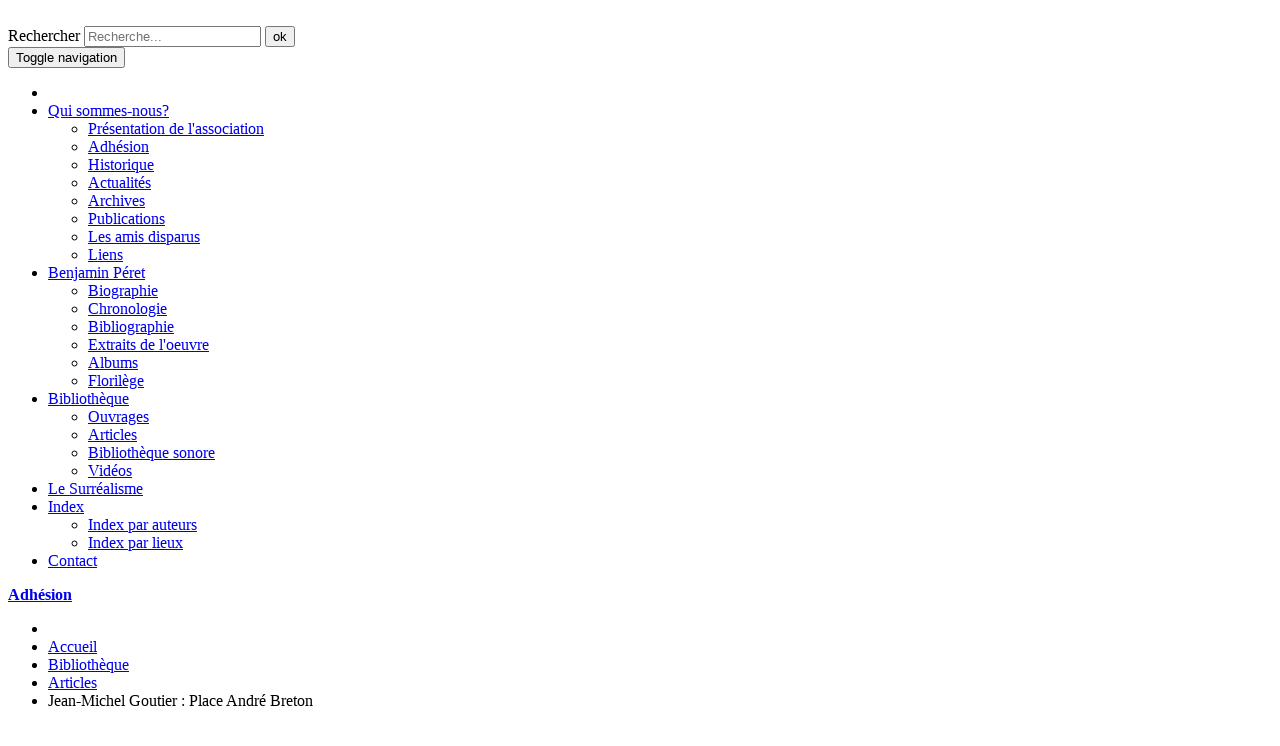

--- FILE ---
content_type: text/html; charset=utf-8
request_url: https://benjamin-peret.org/bibliotheque/articles/190-jean-michel-goutier-place-andre-breton.html
body_size: 6086
content:
<!DOCTYPE html>
<html lang="fr-fr" dir="ltr">
<head>
  <meta name="viewport" content="width=device-width, initial-scale=1.0" />
  <meta charset="utf-8">
	<meta name="author" content="Gerard Roche">
	<meta name="description" content="discours prononcé par Jean-Michel Goutier lors de L'inauguration de la place André Breton à Paris">
	<meta name="generator" content="Joomla! - Open Source Content Management">
	<title>Jean-Michel Goutier : Place André Breton</title>
	<link href="https://benjamin-peret.org/rechercher.opensearch?layout=blog&amp;id=190&amp;catid=6" rel="search" title="Valider Surréalisme-Association des amis de Benjamin Péret" type="application/opensearchdescription+xml">
	<link href="/templates/bperet/favicon.ico" rel="icon" type="image/vnd.microsoft.icon">

  <link href="/templates/bperet/css/bootstrap.min.css?7618c4" rel="stylesheet">
	<link href="/templates/bperet/css/scrollToTop.css?7618c4" rel="stylesheet">
	<link href="/templates/bperet/css/template.css?7618c4" rel="stylesheet">
	<link href="/media/vendor/joomla-custom-elements/css/joomla-alert.min.css?0.4.1" rel="stylesheet">
	<link href="/media/system/css/system-site-general.min.css" rel="stylesheet">

</head>

<body>

<header id="header">
    <div id="banner">
      <div class="container">
        <img src="/templates/bperet/images/banniere.png" alt="" class="img-responsive" />
        
	<form action="/bibliotheque/articles/190-jean-michel-goutier-place-andre-breton.html" method="post" class="form-inline search navbar-form">
       <div class="form-group">
		<label for="mod-search-searchword10017" class="element-invisible">Rechercher</label> <input name="searchword" id="mod-search-searchword10017" maxlength="200"  class="form-control inputbox search-query input-medium" type="search" placeholder="Recherche..." /> <button class="button btn btn-primary" onclick="this.form.searchword.focus();">ok</button>		<input type="hidden" name="task" value="search" />
		<input type="hidden" name="option" value="com_search" />
		<input type="hidden" name="Itemid" value="100295" />
    </div>

	</form>

      </div>
    </div>

    <div class="container">

        <nav id="mainnav" class="navbar-default navbar" role="navigation">
            <div class="navbar-header">
                    <button type="button" class="navbar-toggle" data-toggle="collapse" data-target="#mainnav-collapse">
                      <span class="sr-only">Toggle navigation</span>
                      <span class="icon-bar"></span>
                      <span class="icon-bar"></span>
                      <span class="icon-bar"></span>
                    </button>
            </div>

            <div id="mainnav-collapse" class="collapse navbar-collapse">
              <ul class="nav navbar-nav">
<li class="item-100001"><a href="/" title="Accueil" ><span class="glyphicon glyphicon-home"></span></a></li><li class="item-8 dropdown parent"><a href="#" class="dropdown-toggle" data-toggle="dropdown" role="button" aria-expanded="false">Qui sommes-nous? <b class="caret"></b></a><ul class="dropdown-menu" role="menu"><li class="item-100162"><a href="/qui-sommes-nous/presentation-de-l-association.html" >Présentation de l'association</a></li><li class="item-100284"><a href="/adhesion-et-abonnement.html" >Adhésion</a></li><li class="item-9"><a href="/qui-sommes-nous/historique.html" >Historique</a></li><li class="item-100010"><a href="/qui-sommes-nous/actualites.html" >Actualités</a></li><li class="item-100241"><a href="/qui-sommes-nous/archives.html?catid[0]=16" >Archives</a></li><li class="item-100161 parent"><a href="/qui-sommes-nous/publications.html" >Publications</a></li><li class="item-12"><a href="/qui-sommes-nous/les-amis-disparus.html" >Les amis disparus</a></li><li class="item-17"><a href="/liens.html" >Liens</a></li></ul></li><li class="item-100164 dropdown parent"><a href="#" class="dropdown-toggle" data-toggle="dropdown" role="button" aria-expanded="false">Benjamin Péret <b class="caret"></b></a><ul class="dropdown-menu" role="menu"><li class="item-23"><a href="/benjamin-peret/biographie.html" >Biographie</a></li><li class="item-25 parent"><a href="/benjamin-peret/chronologie/chronologie-1899-1928.html" >Chronologie</a></li><li class="item-4"><a href="/benjamin-peret/bibliographie.html" >Bibliographie</a></li><li class="item-7"><a href="/benjamin-peret/extraits-de-loeuvre.html" >Extraits de l'oeuvre</a></li><li class="item-35"><a href="/benjamin-peret/albums.html" >Albums</a></li><li class="item-26"><a href="/benjamin-peret/florilege.html" >Florilège</a></li></ul></li><li class="item-100160 active dropdown parent"><a href="#" class="dropdown-toggle" data-toggle="dropdown" role="button" aria-expanded="false">Bibliothèque <b class="caret"></b></a><ul class="dropdown-menu" role="menu"><li class="item-42"><a href="/bibliotheque/ouvrages.html" >Ouvrages</a></li><li class="item-14 current active"><a href="/bibliotheque/articles.html" >Articles</a></li><li class="item-44"><a href="/bibliotheque/bibliotheque-sonore.html" >Bibliothèque sonore</a></li><li class="item-55"><a href="/bibliotheque/videos.html" >Vidéos</a></li></ul></li><li class="item-52"><a href="/le-surrealisme.html" >Le Surréalisme</a></li><li class="item-59 dropdown parent"><a href="#" class="dropdown-toggle" data-toggle="dropdown" role="button" aria-expanded="false">Index <b class="caret"></b></a><ul class="dropdown-menu" role="menu"><li class="item-100006"><a href="/index-auteurs-lieux/index-par-auteurs.html" >Index par auteurs</a></li><li class="item-100007"><a href="/index-auteurs-lieux/index-par-lieux.html" >Index par lieux</a></li></ul></li><li class="item-100283"><a href="/nous-contacter.html" >Contact</a></li></ul>

<div id="mod-custom10024" class="mod-custom custom">
    <a href="/adhesion-et-abonnement.html" class="btn btn-primary navbar-btn navbar-right"><strong>Adhésion</strong></a></div>

            </div>
        </nav>
    </div>

</header>

<section id="mainsection" class="">
    
    <div class="container" id="content">

    
    <div id="content-inner">
            <div id="breadcrumbs">
        
<ul itemscope itemtype="http://schema.org/BreadcrumbList" class="breadcrumb">
			<li class="active">
			<span class="divider icon-location"></span>
		</li>
	
				<li itemprop="itemListElement" itemscope itemtype="http://schema.org/ListItem">
									<a itemprop="item" href="/" class="pathway">
						<span itemprop="name">
							Accueil						</span>
					</a>
								<meta itemprop="position" content="1">
			</li>
					<li itemprop="itemListElement" itemscope itemtype="http://schema.org/ListItem">
									<a itemprop="item" href="/bibliotheque.html" class="pathway">
						<span itemprop="name">
							Bibliothèque						</span>
					</a>
								<meta itemprop="position" content="2">
			</li>
					<li itemprop="itemListElement" itemscope itemtype="http://schema.org/ListItem">
									<a itemprop="item" href="/bibliotheque/articles.html" class="pathway">
						<span itemprop="name">
							Articles						</span>
					</a>
								<meta itemprop="position" content="3">
			</li>
					<li itemprop="itemListElement" itemscope itemtype="http://schema.org/ListItem" class="active">
				<span itemprop="name">
					Jean-Michel Goutier : Place André Breton				</span>
				<meta itemprop="position" content="4">
			</li>
		</ul>

      </div>
      
            <div id="user1">
        
      </div>
      

      <div id="system-message-container" aria-live="polite"></div>

      <div class="com-content-article item-page">
    <meta itemprop="inLanguage" content="fr-FR">
        <div class="page-header">
        <h1> Articles </h1>
    </div>
    
    
        <div class="page-header">
        <h2>
            Jean-Michel Goutier : Place André Breton        </h2>
                            </div>
        
        
    
    
        
                                                <div class="com-content-article__body">
        <div align="justify">
<p>On lira, ci-après, le discours prononcé par <a href="/index-auteurs-lieux/index-par-auteurs/119-goutier-jean-michel.html"><strong>Jean-Michel Goutier</strong></a> lors de L'inauguration, par Jacques Bravo Maire du 9° arrondissement et Christophe Girard Adjoint au Maire de Paris Chargé de la Culture, de la place André Breton (à l'angle des rues de Douai et Fontaine) ainsi que le dévoilement d'une plaque apposée sur la façade de l'immeuble 42 rue Fontaine le vendredi <strong>16 janvier 2009</strong> à 10 heures 45 en présence d'Aube la fille du poète et d'Oona.</p>
<p><br />Donner à une place de Paris le nom d’un poète c’est insuffler à ce lieu, par la magie de l’acte de nommer, une part de la vie et des prises de position de celui qui le portait. Impossible de ne pas penser, à propos de cette&nbsp; place&nbsp; André Breton, aux arbres de la liberté plantés comme symboles de l’affranchissement populaire, après la Révolution de 1789, dans toutes les communes, sur les places publiques, par les clubs jacobins, sous les cris d’allégresse et les clameurs. Impossible de ne pas penser aussi à Charles Fourier dont le socle vide à quelques rues d’ici, fleuri par Breton à son retour d’exil, attend toujours le rétablissement de sa statue déboulonnée par les nazis malgré le souhait exprimé par Breton et Benjamin Péret, en 1951, dans les colonnes du Figaro littéraire. <br /><br />«&nbsp;Le seul mot de liberté est tout ce qui m’exalte encore … Il répond sans doute à ma seule aspiration légitime.&nbsp;» À cette déclaration du Premier <em>Manifeste du surréalisme</em> fait écho l’illustration de couverture réalisée par Marcel Duchamp, en 1946 à New York, pour un recueil de Breton exilé aux États -Unis, où l’on voit, non sans humour, la tête du poète se substituer à celle de la célèbre statue de La Liberté éclairant le monde de Bartholdi.<br /><br />Apostrophé par René Daumal, à l’automne de 1930, dans la revue <em>Le Grand Jeu</em>, en ces termes&nbsp;:&nbsp;«&nbsp;Prenez&nbsp; garde, André Breton, de figurer plus tard dans les manuels d’histoire littéraire&nbsp;», l’auteur de Nadja a aujourd’hui sa place dans ces manuels (ainsi d’ailleurs que celui qui l’avait pris à partie)&nbsp;! Mais, compte tenu de l’importance grandissante du surréalisme dans le monde des idées du XX<sup>e</sup> siècle, il aurait été bien puéril de vouloir en soustraire les noms de ceux qui ont contribué à la bouleverser. Plus significatif est de souligner la cohérence d’une vie et d’une œuvre d’un seul tenant et d’insister sur le fait, remarquable entre tous, que Breton, comme on peut le lire en conclusion de ses <em>Entretiens</em>, n’a jamais démérité de l’aventure humaine. Que se soit :<br /><br />En 1925, en protestant contre la Guerre du Rif&nbsp;et en signant le tract <a href="/le-surrealisme/211-la-revolution-dabord-et-toujours.html"><strong><em>La Révolution d’abord et toujours&nbsp;!</em></strong> </a>&nbsp;; <br />En 1931, en manifestant&nbsp; contre l’Exposition coloniale et en alertant l’opinion sur les événements&nbsp; d’Espagne&nbsp;;<br />En 1934, en signant l’<em>Appel à la lutte</em>, tract contre le putsch fasciste du 6 février;<br />En 1936,1937 et 1938&nbsp; en dénonçant les Procès de Moscou&nbsp;;<br />En 1938, en rédigeant avec Léon Trotski à Mexico le manifeste&nbsp;: <em>Pour un art révolutionnaire indépendant</em>&nbsp;;<br />En 1940, en publiant l’<em>Anthologie de l’humour noir</em> interdite par la censure de Vichy&nbsp;;<br />En 1947, en signant <em>Liberté est un mot vietnamien</em>&nbsp; et <em>Rupture inaugurale</em> tracts&nbsp; dans lesquels les surréalistes condamnent pareillement&nbsp; impérialisme et stalinisme&nbsp;;<br />En 1948, en collaborant à la rédaction du tract&nbsp; <em>À la niche les glapisseurs de dieu</em>&nbsp;!&nbsp;;<br />En 1951, en prenant position contre la répression en Catalogne&nbsp;;<br />En 1956, en participant au meeting&nbsp; Pour la défense de la liberté&nbsp; contre&nbsp; la poursuite de la guerre en Algérie&nbsp; et en saluant la révolution hongroise avec le tract&nbsp; <em>Hongrie, Soleil levant</em>&nbsp;;<br />En 1958, en dénonçant&nbsp; le “coup d’État”gaulliste du 13 mai&nbsp;; <br />En 1960, en participant&nbsp; à&nbsp; l’élaboration de la <em>Déclaration sur le droit à l’insoumission dans la guerre d’Algérie</em>.<br /><br />La paresse intellectuelle des chroniqueurs et du public a entraîné une banalisation du terme surréalisme . Vidé de toute substance par son emploi inconsidéré il est devenu, depuis des décennies, un qualificatif à la mode, un mot fourre-tout adopté par les médias pour singulariser, dans l’horreur ou l’inattendu, un événement ou un produit. En revanche pour ceux qui continuent, de par le monde, à se préoccuper du sort des libertés, libertés de plus en plus menacées par les systèmes d’écoute et de contrôle des images à l’échelle planétaire (qui font redouter la menace d’une“cyberguerre”, plus destructrice, pour les esprits et les corps, que toutes les prévisions pessimistes de George Orwell), le projet initial du surréalisme, tel qu’André Breton le formulait dans le <em>Manifeste</em>, en faisant appel à l’imagination souveraine contre la logique, au rêve générateur d’énergie contre le rationalisme,&nbsp; aux fauves de l’inconscient lâchés contre les tabous sexuels, religieux ou sociaux défendus par la morale traditionnelle, aux images folles puisées à l’écoute de la voix intérieure contre le bon goût érigé en dogme par les conventions culturelles, ce projet s’impose comme une référence majeure de notre devenir. <br /><br />En écho au poète de <em>Pleine marge</em>, je dirai qu’avec André Breton et le vent nous avons des provisions pour longtemps.<br /><br />Jean-Michel Goutier<br /><br /><br />Voir aussi <a href="/le-surrealisme/207-chronologie-du-surrealisme.html"><strong>Chronologie du Surréalisme</strong></a></p>
<p>&nbsp;</p>
</div>    </div>

        
                                        </div>

    </div>

        </div>
</section>

<footer id="footer">
  <div class="container">
    <div class="row">

        <div class="col-md-6">
            <ul class="mod-menu mod-list nav ">
<li class="nav-item item-61"><a href="/liens.html" >Liens</a></li><li class="nav-item item-22"><a href="/nous-contacter.html" >Nous contacter</a></li><li class="nav-item item-18"><a href="/mentions-legales-credits.html" >Mentions légales / crédits</a></li><li class="nav-item item-100295"><a href="/rechercher.html" >Rechercher</a></li><li class="nav-item item-100446"><a href="/connexion.html" >Connexion</a></li></ul>

        </div>
        <div class="col-md-6 text-right">
          <div id="copyright">&copy; 2026 Surréalisme-Association des amis de Benjamin Péret</div>
        </div>
    </div>
  </div>

</footer>
<a id="toTop" href="#header" style="display: inline;"><span class="glyphicon glyphicon-circle-arrow-up"></span></a>

<script src="/media/mod_menu/js/menu.min.js?7618c4" type="module"></script>
	<script src="/templates/bperet/js/jui/jquery.min.js?7618c4"></script>
	<script src="/templates/bperet/js/jui/bootstrap.min.js?7618c4"></script>
	<script src="/templates/bperet/js/jquery.scrollToTop.js?7618c4"></script>
	<script src="/templates/bperet/js/template.js?7618c4"></script>
	<script src="/media/legacy/js/jquery-noconflict.min.js?504da4"></script>
	<script type="application/json" class="joomla-script-options new">{"joomla.jtext":{"ERROR":"Erreur","MESSAGE":"Message","NOTICE":"Annonce","WARNING":"Alerte","JCLOSE":"Fermer","JOK":"OK","JOPEN":"Ouvrir"},"system.paths":{"root":"","rootFull":"https:\/\/benjamin-peret.org\/","base":"","baseFull":"https:\/\/benjamin-peret.org\/"},"csrf.token":"010bf6fac9a77fec9a6b5b6478b20d2f"}</script>
	<script src="/media/system/js/core.min.js?a3d8f8"></script>
	<script src="/media/vendor/bootstrap/js/popover.min.js?5.3.8" type="module"></script>
	<script src="/media/system/js/messages.min.js?9a4811" type="module"></script>
	<script type="application/ld+json">{"@context":"https://schema.org","@graph":[{"@type":"Organization","@id":"https://benjamin-peret.org/#/schema/Organization/base","name":"Surréalisme-Association des amis de Benjamin Péret","url":"https://benjamin-peret.org/"},{"@type":"WebSite","@id":"https://benjamin-peret.org/#/schema/WebSite/base","url":"https://benjamin-peret.org/","name":"Surréalisme-Association des amis de Benjamin Péret","publisher":{"@id":"https://benjamin-peret.org/#/schema/Organization/base"}},{"@type":"WebPage","@id":"https://benjamin-peret.org/#/schema/WebPage/base","url":"https://benjamin-peret.org/bibliotheque/articles/190-jean-michel-goutier-place-andre-breton.html","name":"Jean-Michel Goutier : Place André Breton","description":"discours prononcé par Jean-Michel Goutier lors de L'inauguration de la place André Breton à Paris","isPartOf":{"@id":"https://benjamin-peret.org/#/schema/WebSite/base"},"about":{"@id":"https://benjamin-peret.org/#/schema/Organization/base"},"inLanguage":"fr-FR"},{"@type":"Article","@id":"https://www.benjamin-peret.org/#/schema/com_content/article/190","name":"Jean-Michel Goutier : Place André Breton","headline":"Jean-Michel Goutier : Place André Breton","inLanguage":"fr-FR","isPartOf":{"@id":"https://www.benjamin-peret.org/#/schema/WebPage/base"}}]}</script>




<script type="text/javascript">
var gaJsHost = (("https:" == document.location.protocol) ? "https://ssl." : "http://www.");
document.write(unescape("%3Cscript src='" + gaJsHost + "google-analytics.com/ga.js' type='text/javascript'%3E%3C/script%3E"));
</script>
<script type="text/javascript">
try{
var pageTracker = _gat._getTracker("UA-3292256-1");
pageTracker._trackPageview();
} catch(err) {}</script>

</body>
</html>
